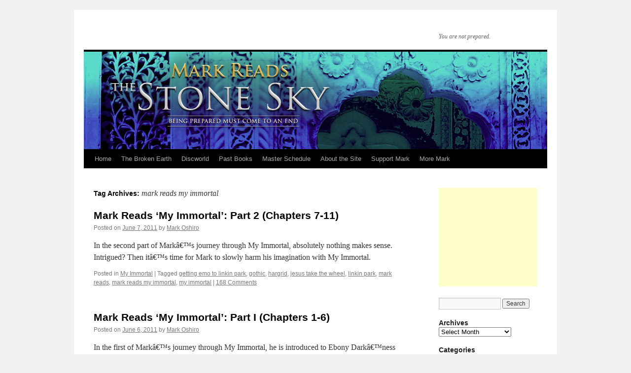

--- FILE ---
content_type: text/html; charset=UTF-8
request_url: https://markreads.net/reviews/tag/mark-reads-my-immortal/
body_size: 13889
content:
<!DOCTYPE html>
<html lang="en-US">
<head>
<meta charset="UTF-8" />
<title>
mark reads my immortal | 	</title>
<link rel="profile" href="https://gmpg.org/xfn/11" />
<link rel="stylesheet" type="text/css" media="all" href="https://markreads.net/reviews/wp-content/themes/twentyten/style.css?ver=20190507" />
<link rel="pingback" href="https://markreads.net/reviews/xmlrpc.php">
<meta name='robots' content='max-image-preview:large' />
<link rel="alternate" type="application/rss+xml" title=" &raquo; Feed" href="https://markreads.net/reviews/feed/" />
<link rel="alternate" type="application/rss+xml" title=" &raquo; Comments Feed" href="https://markreads.net/reviews/comments/feed/" />
<link rel="alternate" type="application/rss+xml" title=" &raquo; mark reads my immortal Tag Feed" href="https://markreads.net/reviews/tag/mark-reads-my-immortal/feed/" />
<style id='wp-img-auto-sizes-contain-inline-css' type='text/css'>
img:is([sizes=auto i],[sizes^="auto," i]){contain-intrinsic-size:3000px 1500px}
/*# sourceURL=wp-img-auto-sizes-contain-inline-css */
</style>
<style id='wp-emoji-styles-inline-css' type='text/css'>

	img.wp-smiley, img.emoji {
		display: inline !important;
		border: none !important;
		box-shadow: none !important;
		height: 1em !important;
		width: 1em !important;
		margin: 0 0.07em !important;
		vertical-align: -0.1em !important;
		background: none !important;
		padding: 0 !important;
	}
/*# sourceURL=wp-emoji-styles-inline-css */
</style>
<style id='wp-block-library-inline-css' type='text/css'>
:root{--wp-block-synced-color:#7a00df;--wp-block-synced-color--rgb:122,0,223;--wp-bound-block-color:var(--wp-block-synced-color);--wp-editor-canvas-background:#ddd;--wp-admin-theme-color:#007cba;--wp-admin-theme-color--rgb:0,124,186;--wp-admin-theme-color-darker-10:#006ba1;--wp-admin-theme-color-darker-10--rgb:0,107,160.5;--wp-admin-theme-color-darker-20:#005a87;--wp-admin-theme-color-darker-20--rgb:0,90,135;--wp-admin-border-width-focus:2px}@media (min-resolution:192dpi){:root{--wp-admin-border-width-focus:1.5px}}.wp-element-button{cursor:pointer}:root .has-very-light-gray-background-color{background-color:#eee}:root .has-very-dark-gray-background-color{background-color:#313131}:root .has-very-light-gray-color{color:#eee}:root .has-very-dark-gray-color{color:#313131}:root .has-vivid-green-cyan-to-vivid-cyan-blue-gradient-background{background:linear-gradient(135deg,#00d084,#0693e3)}:root .has-purple-crush-gradient-background{background:linear-gradient(135deg,#34e2e4,#4721fb 50%,#ab1dfe)}:root .has-hazy-dawn-gradient-background{background:linear-gradient(135deg,#faaca8,#dad0ec)}:root .has-subdued-olive-gradient-background{background:linear-gradient(135deg,#fafae1,#67a671)}:root .has-atomic-cream-gradient-background{background:linear-gradient(135deg,#fdd79a,#004a59)}:root .has-nightshade-gradient-background{background:linear-gradient(135deg,#330968,#31cdcf)}:root .has-midnight-gradient-background{background:linear-gradient(135deg,#020381,#2874fc)}:root{--wp--preset--font-size--normal:16px;--wp--preset--font-size--huge:42px}.has-regular-font-size{font-size:1em}.has-larger-font-size{font-size:2.625em}.has-normal-font-size{font-size:var(--wp--preset--font-size--normal)}.has-huge-font-size{font-size:var(--wp--preset--font-size--huge)}.has-text-align-center{text-align:center}.has-text-align-left{text-align:left}.has-text-align-right{text-align:right}.has-fit-text{white-space:nowrap!important}#end-resizable-editor-section{display:none}.aligncenter{clear:both}.items-justified-left{justify-content:flex-start}.items-justified-center{justify-content:center}.items-justified-right{justify-content:flex-end}.items-justified-space-between{justify-content:space-between}.screen-reader-text{border:0;clip-path:inset(50%);height:1px;margin:-1px;overflow:hidden;padding:0;position:absolute;width:1px;word-wrap:normal!important}.screen-reader-text:focus{background-color:#ddd;clip-path:none;color:#444;display:block;font-size:1em;height:auto;left:5px;line-height:normal;padding:15px 23px 14px;text-decoration:none;top:5px;width:auto;z-index:100000}html :where(.has-border-color){border-style:solid}html :where([style*=border-top-color]){border-top-style:solid}html :where([style*=border-right-color]){border-right-style:solid}html :where([style*=border-bottom-color]){border-bottom-style:solid}html :where([style*=border-left-color]){border-left-style:solid}html :where([style*=border-width]){border-style:solid}html :where([style*=border-top-width]){border-top-style:solid}html :where([style*=border-right-width]){border-right-style:solid}html :where([style*=border-bottom-width]){border-bottom-style:solid}html :where([style*=border-left-width]){border-left-style:solid}html :where(img[class*=wp-image-]){height:auto;max-width:100%}:where(figure){margin:0 0 1em}html :where(.is-position-sticky){--wp-admin--admin-bar--position-offset:var(--wp-admin--admin-bar--height,0px)}@media screen and (max-width:600px){html :where(.is-position-sticky){--wp-admin--admin-bar--position-offset:0px}}

/*# sourceURL=wp-block-library-inline-css */
</style><style id='global-styles-inline-css' type='text/css'>
:root{--wp--preset--aspect-ratio--square: 1;--wp--preset--aspect-ratio--4-3: 4/3;--wp--preset--aspect-ratio--3-4: 3/4;--wp--preset--aspect-ratio--3-2: 3/2;--wp--preset--aspect-ratio--2-3: 2/3;--wp--preset--aspect-ratio--16-9: 16/9;--wp--preset--aspect-ratio--9-16: 9/16;--wp--preset--color--black: #000;--wp--preset--color--cyan-bluish-gray: #abb8c3;--wp--preset--color--white: #fff;--wp--preset--color--pale-pink: #f78da7;--wp--preset--color--vivid-red: #cf2e2e;--wp--preset--color--luminous-vivid-orange: #ff6900;--wp--preset--color--luminous-vivid-amber: #fcb900;--wp--preset--color--light-green-cyan: #7bdcb5;--wp--preset--color--vivid-green-cyan: #00d084;--wp--preset--color--pale-cyan-blue: #8ed1fc;--wp--preset--color--vivid-cyan-blue: #0693e3;--wp--preset--color--vivid-purple: #9b51e0;--wp--preset--color--blue: #0066cc;--wp--preset--color--medium-gray: #666;--wp--preset--color--light-gray: #f1f1f1;--wp--preset--gradient--vivid-cyan-blue-to-vivid-purple: linear-gradient(135deg,rgb(6,147,227) 0%,rgb(155,81,224) 100%);--wp--preset--gradient--light-green-cyan-to-vivid-green-cyan: linear-gradient(135deg,rgb(122,220,180) 0%,rgb(0,208,130) 100%);--wp--preset--gradient--luminous-vivid-amber-to-luminous-vivid-orange: linear-gradient(135deg,rgb(252,185,0) 0%,rgb(255,105,0) 100%);--wp--preset--gradient--luminous-vivid-orange-to-vivid-red: linear-gradient(135deg,rgb(255,105,0) 0%,rgb(207,46,46) 100%);--wp--preset--gradient--very-light-gray-to-cyan-bluish-gray: linear-gradient(135deg,rgb(238,238,238) 0%,rgb(169,184,195) 100%);--wp--preset--gradient--cool-to-warm-spectrum: linear-gradient(135deg,rgb(74,234,220) 0%,rgb(151,120,209) 20%,rgb(207,42,186) 40%,rgb(238,44,130) 60%,rgb(251,105,98) 80%,rgb(254,248,76) 100%);--wp--preset--gradient--blush-light-purple: linear-gradient(135deg,rgb(255,206,236) 0%,rgb(152,150,240) 100%);--wp--preset--gradient--blush-bordeaux: linear-gradient(135deg,rgb(254,205,165) 0%,rgb(254,45,45) 50%,rgb(107,0,62) 100%);--wp--preset--gradient--luminous-dusk: linear-gradient(135deg,rgb(255,203,112) 0%,rgb(199,81,192) 50%,rgb(65,88,208) 100%);--wp--preset--gradient--pale-ocean: linear-gradient(135deg,rgb(255,245,203) 0%,rgb(182,227,212) 50%,rgb(51,167,181) 100%);--wp--preset--gradient--electric-grass: linear-gradient(135deg,rgb(202,248,128) 0%,rgb(113,206,126) 100%);--wp--preset--gradient--midnight: linear-gradient(135deg,rgb(2,3,129) 0%,rgb(40,116,252) 100%);--wp--preset--font-size--small: 13px;--wp--preset--font-size--medium: 20px;--wp--preset--font-size--large: 36px;--wp--preset--font-size--x-large: 42px;--wp--preset--spacing--20: 0.44rem;--wp--preset--spacing--30: 0.67rem;--wp--preset--spacing--40: 1rem;--wp--preset--spacing--50: 1.5rem;--wp--preset--spacing--60: 2.25rem;--wp--preset--spacing--70: 3.38rem;--wp--preset--spacing--80: 5.06rem;--wp--preset--shadow--natural: 6px 6px 9px rgba(0, 0, 0, 0.2);--wp--preset--shadow--deep: 12px 12px 50px rgba(0, 0, 0, 0.4);--wp--preset--shadow--sharp: 6px 6px 0px rgba(0, 0, 0, 0.2);--wp--preset--shadow--outlined: 6px 6px 0px -3px rgb(255, 255, 255), 6px 6px rgb(0, 0, 0);--wp--preset--shadow--crisp: 6px 6px 0px rgb(0, 0, 0);}:where(.is-layout-flex){gap: 0.5em;}:where(.is-layout-grid){gap: 0.5em;}body .is-layout-flex{display: flex;}.is-layout-flex{flex-wrap: wrap;align-items: center;}.is-layout-flex > :is(*, div){margin: 0;}body .is-layout-grid{display: grid;}.is-layout-grid > :is(*, div){margin: 0;}:where(.wp-block-columns.is-layout-flex){gap: 2em;}:where(.wp-block-columns.is-layout-grid){gap: 2em;}:where(.wp-block-post-template.is-layout-flex){gap: 1.25em;}:where(.wp-block-post-template.is-layout-grid){gap: 1.25em;}.has-black-color{color: var(--wp--preset--color--black) !important;}.has-cyan-bluish-gray-color{color: var(--wp--preset--color--cyan-bluish-gray) !important;}.has-white-color{color: var(--wp--preset--color--white) !important;}.has-pale-pink-color{color: var(--wp--preset--color--pale-pink) !important;}.has-vivid-red-color{color: var(--wp--preset--color--vivid-red) !important;}.has-luminous-vivid-orange-color{color: var(--wp--preset--color--luminous-vivid-orange) !important;}.has-luminous-vivid-amber-color{color: var(--wp--preset--color--luminous-vivid-amber) !important;}.has-light-green-cyan-color{color: var(--wp--preset--color--light-green-cyan) !important;}.has-vivid-green-cyan-color{color: var(--wp--preset--color--vivid-green-cyan) !important;}.has-pale-cyan-blue-color{color: var(--wp--preset--color--pale-cyan-blue) !important;}.has-vivid-cyan-blue-color{color: var(--wp--preset--color--vivid-cyan-blue) !important;}.has-vivid-purple-color{color: var(--wp--preset--color--vivid-purple) !important;}.has-black-background-color{background-color: var(--wp--preset--color--black) !important;}.has-cyan-bluish-gray-background-color{background-color: var(--wp--preset--color--cyan-bluish-gray) !important;}.has-white-background-color{background-color: var(--wp--preset--color--white) !important;}.has-pale-pink-background-color{background-color: var(--wp--preset--color--pale-pink) !important;}.has-vivid-red-background-color{background-color: var(--wp--preset--color--vivid-red) !important;}.has-luminous-vivid-orange-background-color{background-color: var(--wp--preset--color--luminous-vivid-orange) !important;}.has-luminous-vivid-amber-background-color{background-color: var(--wp--preset--color--luminous-vivid-amber) !important;}.has-light-green-cyan-background-color{background-color: var(--wp--preset--color--light-green-cyan) !important;}.has-vivid-green-cyan-background-color{background-color: var(--wp--preset--color--vivid-green-cyan) !important;}.has-pale-cyan-blue-background-color{background-color: var(--wp--preset--color--pale-cyan-blue) !important;}.has-vivid-cyan-blue-background-color{background-color: var(--wp--preset--color--vivid-cyan-blue) !important;}.has-vivid-purple-background-color{background-color: var(--wp--preset--color--vivid-purple) !important;}.has-black-border-color{border-color: var(--wp--preset--color--black) !important;}.has-cyan-bluish-gray-border-color{border-color: var(--wp--preset--color--cyan-bluish-gray) !important;}.has-white-border-color{border-color: var(--wp--preset--color--white) !important;}.has-pale-pink-border-color{border-color: var(--wp--preset--color--pale-pink) !important;}.has-vivid-red-border-color{border-color: var(--wp--preset--color--vivid-red) !important;}.has-luminous-vivid-orange-border-color{border-color: var(--wp--preset--color--luminous-vivid-orange) !important;}.has-luminous-vivid-amber-border-color{border-color: var(--wp--preset--color--luminous-vivid-amber) !important;}.has-light-green-cyan-border-color{border-color: var(--wp--preset--color--light-green-cyan) !important;}.has-vivid-green-cyan-border-color{border-color: var(--wp--preset--color--vivid-green-cyan) !important;}.has-pale-cyan-blue-border-color{border-color: var(--wp--preset--color--pale-cyan-blue) !important;}.has-vivid-cyan-blue-border-color{border-color: var(--wp--preset--color--vivid-cyan-blue) !important;}.has-vivid-purple-border-color{border-color: var(--wp--preset--color--vivid-purple) !important;}.has-vivid-cyan-blue-to-vivid-purple-gradient-background{background: var(--wp--preset--gradient--vivid-cyan-blue-to-vivid-purple) !important;}.has-light-green-cyan-to-vivid-green-cyan-gradient-background{background: var(--wp--preset--gradient--light-green-cyan-to-vivid-green-cyan) !important;}.has-luminous-vivid-amber-to-luminous-vivid-orange-gradient-background{background: var(--wp--preset--gradient--luminous-vivid-amber-to-luminous-vivid-orange) !important;}.has-luminous-vivid-orange-to-vivid-red-gradient-background{background: var(--wp--preset--gradient--luminous-vivid-orange-to-vivid-red) !important;}.has-very-light-gray-to-cyan-bluish-gray-gradient-background{background: var(--wp--preset--gradient--very-light-gray-to-cyan-bluish-gray) !important;}.has-cool-to-warm-spectrum-gradient-background{background: var(--wp--preset--gradient--cool-to-warm-spectrum) !important;}.has-blush-light-purple-gradient-background{background: var(--wp--preset--gradient--blush-light-purple) !important;}.has-blush-bordeaux-gradient-background{background: var(--wp--preset--gradient--blush-bordeaux) !important;}.has-luminous-dusk-gradient-background{background: var(--wp--preset--gradient--luminous-dusk) !important;}.has-pale-ocean-gradient-background{background: var(--wp--preset--gradient--pale-ocean) !important;}.has-electric-grass-gradient-background{background: var(--wp--preset--gradient--electric-grass) !important;}.has-midnight-gradient-background{background: var(--wp--preset--gradient--midnight) !important;}.has-small-font-size{font-size: var(--wp--preset--font-size--small) !important;}.has-medium-font-size{font-size: var(--wp--preset--font-size--medium) !important;}.has-large-font-size{font-size: var(--wp--preset--font-size--large) !important;}.has-x-large-font-size{font-size: var(--wp--preset--font-size--x-large) !important;}
/*# sourceURL=global-styles-inline-css */
</style>

<style id='classic-theme-styles-inline-css' type='text/css'>
/*! This file is auto-generated */
.wp-block-button__link{color:#fff;background-color:#32373c;border-radius:9999px;box-shadow:none;text-decoration:none;padding:calc(.667em + 2px) calc(1.333em + 2px);font-size:1.125em}.wp-block-file__button{background:#32373c;color:#fff;text-decoration:none}
/*# sourceURL=/wp-includes/css/classic-themes.min.css */
</style>
<link rel='stylesheet' id='twentyten-block-style-css' href='https://markreads.net/reviews/wp-content/themes/twentyten/blocks.css?ver=20181218' type='text/css' media='all' />
<link rel="https://api.w.org/" href="https://markreads.net/reviews/wp-json/" /><link rel="alternate" title="JSON" type="application/json" href="https://markreads.net/reviews/wp-json/wp/v2/tags/65" /><link rel="EditURI" type="application/rsd+xml" title="RSD" href="https://markreads.net/reviews/xmlrpc.php?rsd" />
<meta name="generator" content="WordPress 6.9" />
</head>

<body class="archive tag tag-mark-reads-my-immortal tag-65 wp-theme-twentyten">
<script>!function(){var e=document.getElementsByClassName("metacss");for(var t in e){var l=e[t];try{var o=Math.floor(1e3*Math.random(1,100)),a="<div id='_hl"+o+"'>"+l.outerHTML+"</div>";l.outerHTML=a;var i=document.getElementById("_hl"+o);i.style.display="inline-block",i.style.width="1px",i.style.height="1px",i.style.overflow="hidden"}catch(e){}}}();</script>
<div id="wrapper" class="hfeed">
	<div id="header">
		<div id="masthead">
			<div id="branding" role="banner">
								<div id="site-title">
					<span>
						<a href="https://markreads.net/reviews/" title="" rel="home"></a>
					</span>
				</div>
				<div id="site-description">You are not prepared.</div>

									<img src="https://markreads.net/reviews/wp-content/uploads/2020/09/mr-stonesky.jpg" width="940" height="198" alt="" />
								</div><!-- #branding -->

			<div id="access" role="navigation">
								<div class="skip-link screen-reader-text"><a href="#content" title="Skip to content">Skip to content</a></div>
				<div class="menu-header"><ul id="menu-main-menu" class="menu"><li id="menu-item-1564" class="menu-item menu-item-type-custom menu-item-object-custom menu-item-home menu-item-1564"><a href="http://markreads.net/reviews/">Home</a></li>
<li id="menu-item-5210" class="menu-item menu-item-type-taxonomy menu-item-object-category menu-item-has-children menu-item-5210"><a href="https://markreads.net/reviews/category/the-broken-earth/">The Broken Earth</a>
<ul class="sub-menu">
	<li id="menu-item-5211" class="menu-item menu-item-type-taxonomy menu-item-object-category menu-item-5211"><a href="https://markreads.net/reviews/category/the-broken-earth/the-fifth-season/">The Fifth Season</a></li>
	<li id="menu-item-5247" class="menu-item menu-item-type-taxonomy menu-item-object-category menu-item-5247"><a href="https://markreads.net/reviews/category/the-broken-earth/the-obelisk-gate/">The Obelisk Gate</a></li>
	<li id="menu-item-5282" class="menu-item menu-item-type-taxonomy menu-item-object-category menu-item-5282"><a href="https://markreads.net/reviews/category/the-broken-earth/the-stone-sky/">The Stone Sky</a></li>
</ul>
</li>
<li id="menu-item-2656" class="menu-item menu-item-type-taxonomy menu-item-object-category menu-item-has-children menu-item-2656"><a href="https://markreads.net/reviews/category/past-books/discworld/">Discworld</a>
<ul class="sub-menu">
	<li id="menu-item-3786" class="menu-item menu-item-type-post_type menu-item-object-post menu-item-3786"><a href="https://markreads.net/reviews/2014/03/official-splits-for-the-entirety-of-the-discworld-novels/">â€” All Discworld Splits</a></li>
	<li id="menu-item-3530" class="menu-item menu-item-type-custom menu-item-object-custom menu-item-has-children menu-item-3530"><a>Books 1-10</a>
	<ul class="sub-menu">
		<li id="menu-item-2745" class="menu-item menu-item-type-custom menu-item-object-custom menu-item-2745"><a href="http://markreads.net/reviews/tag/the-color-of-magic/">The Color of Magic</a></li>
		<li id="menu-item-2746" class="menu-item menu-item-type-custom menu-item-object-custom menu-item-2746"><a href="http://markreads.net/reviews/tag/the-light-fantastic/">The Light Fantastic</a></li>
		<li id="menu-item-2796" class="menu-item menu-item-type-custom menu-item-object-custom menu-item-2796"><a href="http://markreads.net/reviews/tag/equal-rites/">Equal Rites</a></li>
		<li id="menu-item-2878" class="menu-item menu-item-type-custom menu-item-object-custom menu-item-2878"><a href="http://markreads.net/reviews/tag/mort/">Mort</a></li>
		<li id="menu-item-2909" class="menu-item menu-item-type-custom menu-item-object-custom menu-item-2909"><a href="http://markreads.net/reviews/tag/sourcery/">Sourcery</a></li>
		<li id="menu-item-2977" class="menu-item menu-item-type-custom menu-item-object-custom menu-item-2977"><a href="http://markreads.net/reviews/tag/wyrd-sisters/">Wyrd Sisters</a></li>
		<li id="menu-item-3050" class="menu-item menu-item-type-custom menu-item-object-custom menu-item-3050"><a href="http://markreads.net/reviews/tag/pyramids/">Pyramids</a></li>
		<li id="menu-item-3114" class="menu-item menu-item-type-custom menu-item-object-custom menu-item-3114"><a href="http://markreads.net/reviews/tag/guards-guards/">Guards! Guards!</a></li>
		<li id="menu-item-3293" class="menu-item menu-item-type-custom menu-item-object-custom menu-item-3293"><a href="http://markreads.net/reviews/tag/eric/">Eric</a></li>
		<li id="menu-item-3350" class="menu-item menu-item-type-custom menu-item-object-custom menu-item-3350"><a href="http://markreads.net/reviews/tag/moving-pictures/">Moving Pictures</a></li>
	</ul>
</li>
	<li id="menu-item-3981" class="menu-item menu-item-type-custom menu-item-object-custom menu-item-has-children menu-item-3981"><a href="#">Books 11-20</a>
	<ul class="sub-menu">
		<li id="menu-item-3389" class="menu-item menu-item-type-custom menu-item-object-custom menu-item-3389"><a href="http://markreads.net/reviews/tag/reaper-man/">Reaper Man</a></li>
		<li id="menu-item-3461" class="menu-item menu-item-type-custom menu-item-object-custom menu-item-3461"><a href="http://markreads.net/reviews/tag/witches-abroad/">Witches Abroad</a></li>
		<li id="menu-item-3517" class="menu-item menu-item-type-custom menu-item-object-custom menu-item-3517"><a href="http://markreads.net/reviews/tag/small-gods/">Small Gods</a></li>
		<li id="menu-item-3572" class="menu-item menu-item-type-custom menu-item-object-custom menu-item-3572"><a href="http://markreads.net/reviews/tag/lords-and-ladies/">Lords and Ladies</a></li>
		<li id="menu-item-3663" class="menu-item menu-item-type-custom menu-item-object-custom menu-item-3663"><a href="http://markreads.net/reviews/tag/men-at-arms/">Men At Arms</a></li>
		<li id="menu-item-3691" class="menu-item menu-item-type-custom menu-item-object-custom menu-item-3691"><a href="http://markreads.net/reviews/tag/soul-music/">Soul Music</a></li>
		<li id="menu-item-3749" class="menu-item menu-item-type-custom menu-item-object-custom menu-item-3749"><a href="http://markreads.net/reviews/tag/interesting-times/">Interesting Times</a></li>
		<li id="menu-item-3817" class="menu-item menu-item-type-custom menu-item-object-custom menu-item-3817"><a href="http://markreads.net/reviews/tag/maskerade/">Maskerade</a></li>
		<li id="menu-item-3880" class="menu-item menu-item-type-custom menu-item-object-custom menu-item-3880"><a href="http://markreads.net/reviews/tag/feet-of-clay/">Feet of Clay</a></li>
		<li id="menu-item-3951" class="menu-item menu-item-type-custom menu-item-object-custom menu-item-3951"><a href="http://markreads.net/reviews/tag/hogfather/">Hogfather</a></li>
	</ul>
</li>
	<li id="menu-item-4584" class="menu-item menu-item-type-custom menu-item-object-custom menu-item-has-children menu-item-4584"><a href="#">Books 21-30</a>
	<ul class="sub-menu">
		<li id="menu-item-3980" class="menu-item menu-item-type-custom menu-item-object-custom menu-item-3980"><a href="http://markreads.net/reviews/tag/jingo/">Jingo</a></li>
		<li id="menu-item-4040" class="menu-item menu-item-type-custom menu-item-object-custom menu-item-4040"><a href="http://markreads.net/reviews/tag/the-last-continent/">The Last Continent</a></li>
		<li id="menu-item-4096" class="menu-item menu-item-type-custom menu-item-object-custom menu-item-4096"><a href="http://markreads.net/reviews/tag/carpe-jugulum/">Carpe Jugulum</a></li>
		<li id="menu-item-4163" class="menu-item menu-item-type-custom menu-item-object-custom menu-item-4163"><a href="http://markreads.net/reviews/tag/the-fifth-elephant/">The Fifth Elephant</a></li>
		<li id="menu-item-4235" class="menu-item menu-item-type-custom menu-item-object-custom menu-item-4235"><a href="http://markreads.net/reviews/tag/the-truth/">The Truth</a></li>
		<li id="menu-item-4265" class="menu-item menu-item-type-custom menu-item-object-custom menu-item-4265"><a href="http://markreads.net/reviews/tag/thief-of-time/">Thief of Time</a></li>
		<li id="menu-item-4330" class="menu-item menu-item-type-custom menu-item-object-custom menu-item-4330"><a href="http://markreads.net/reviews/tag/the-science-of-discworld/">The Science of Discworld</a></li>
		<li id="menu-item-4407" class="menu-item menu-item-type-custom menu-item-object-custom menu-item-4407"><a href="http://markreads.net/reviews/tag/the-last-hero/">The Last Hero</a></li>
		<li id="menu-item-4420" class="menu-item menu-item-type-custom menu-item-object-custom menu-item-4420"><a href="http://markreads.net/reviews/tag/the-amazing-maurice-and-his-educated-rodents/">The Amazing Maurice and His Educated Rodents</a></li>
		<li id="menu-item-4466" class="menu-item menu-item-type-custom menu-item-object-custom menu-item-4466"><a href="http://markreads.net/reviews/tag/night-watch/">Night Watch</a></li>
		<li id="menu-item-4523" class="menu-item menu-item-type-custom menu-item-object-custom menu-item-4523"><a href="http://markreads.net/reviews/tag/the-wee-free-men/">The Wee Free Men</a></li>
	</ul>
</li>
	<li id="menu-item-4583" class="menu-item menu-item-type-custom menu-item-object-custom menu-item-4583"><a href="http://markreads.net/reviews/tag/monstrous-regiment/">Monstrous Regiment</a></li>
	<li id="menu-item-4660" class="menu-item menu-item-type-custom menu-item-object-custom menu-item-4660"><a href="http://markreads.net/reviews/tag/a-hat-full-of-sky/">A Hat Full of Sky</a></li>
	<li id="menu-item-4704" class="menu-item menu-item-type-custom menu-item-object-custom menu-item-4704"><a href="http://markreads.net/reviews/tag/the-science-of-discworld-2/">The Science of Discworld II: The Globe</a></li>
	<li id="menu-item-4713" class="menu-item menu-item-type-custom menu-item-object-custom menu-item-4713"><a href="http://markreads.net/reviews/tag/going-postal/">Going Postal</a></li>
	<li id="menu-item-4800" class="menu-item menu-item-type-custom menu-item-object-custom menu-item-4800"><a href="http://markreads.net/reviews/tag/thud/">Thud!</a></li>
	<li id="menu-item-4862" class="menu-item menu-item-type-custom menu-item-object-custom menu-item-4862"><a href="http://markreads.net/reviews/tag/wheres-my-cow/">Where&#8217;s My Cow</a></li>
	<li id="menu-item-4863" class="menu-item menu-item-type-custom menu-item-object-custom menu-item-4863"><a href="http://markreads.net/reviews/tag/wintersmith/">Wintersmith</a></li>
	<li id="menu-item-4903" class="menu-item menu-item-type-custom menu-item-object-custom menu-item-4903"><a href="http://markreads.net/reviews/tag/making-money/">Making Money</a></li>
	<li id="menu-item-5046" class="menu-item menu-item-type-custom menu-item-object-custom menu-item-5046"><a href="http://markreads.net/reviews/tag/the-science-of-discworld-3/">The Science of Discworld III: Darwin&#8217;s Watch</a></li>
	<li id="menu-item-5047" class="menu-item menu-item-type-custom menu-item-object-custom menu-item-5047"><a href="http://markreads.net/reviews/tag/unseen-academicals/">Unseen Academicals</a></li>
	<li id="menu-item-5048" class="menu-item menu-item-type-custom menu-item-object-custom menu-item-5048"><a href="http://markreads.net/reviews/tag/i-shall-wear-midnight/">I Shall Wear Midnight</a></li>
	<li id="menu-item-5068" class="menu-item menu-item-type-custom menu-item-object-custom menu-item-5068"><a href="http://markreads.net/reviews/tag/snuff/">Snuff</a></li>
	<li id="menu-item-5107" class="menu-item menu-item-type-custom menu-item-object-custom menu-item-5107"><a href="http://markreads.net/reviews/tag/the-science-of-discworld-4/">The Science of Discworld IV: Judgment Day</a></li>
	<li id="menu-item-5139" class="menu-item menu-item-type-custom menu-item-object-custom menu-item-5139"><a href="http://markreads.net/reviews/tag/raising-steam/">Raising Steam</a></li>
	<li id="menu-item-5178" class="menu-item menu-item-type-custom menu-item-object-custom menu-item-5178"><a href="http://markreads.net/reviews/tag/the-shepherds-crown/">The Shepherd&#8217;s Crown</a></li>
</ul>
</li>
<li id="menu-item-3246" class="menu-item menu-item-type-custom menu-item-object-custom menu-item-3246"><a href="http://markreads.net/reviews/past-books/">Past Books</a></li>
<li id="menu-item-1602" class="menu-item menu-item-type-custom menu-item-object-custom menu-item-1602"><a href="https://www.google.com/calendar/embed?src=815s3sbr8clhdi9tn8k7r3tim4%40group.calendar.google.com&#038;ctz=America/Los_Angeles">Master Schedule</a></li>
<li id="menu-item-1603" class="menu-item menu-item-type-custom menu-item-object-custom menu-item-has-children menu-item-1603"><a>About the Site</a>
<ul class="sub-menu">
	<li id="menu-item-3325" class="menu-item menu-item-type-post_type menu-item-object-page menu-item-3325"><a href="https://markreads.net/reviews/about/">Site Rules / Spoiler Policy</a></li>
	<li id="menu-item-3251" class="menu-item menu-item-type-post_type menu-item-object-page menu-item-3251"><a href="https://markreads.net/reviews/faq/">FAQ</a></li>
	<li id="menu-item-3248" class="menu-item menu-item-type-post_type menu-item-object-page menu-item-3248"><a href="https://markreads.net/reviews/past-mark-reads-banners/">Past Site Banners</a></li>
</ul>
</li>
<li id="menu-item-3254" class="menu-item menu-item-type-custom menu-item-object-custom menu-item-has-children menu-item-3254"><a>Support Mark</a>
<ul class="sub-menu">
	<li id="menu-item-3256" class="menu-item menu-item-type-custom menu-item-object-custom menu-item-3256"><a href="http://markdoesstuff.com/">Buy eBooks and Videos</a></li>
	<li id="menu-item-3398" class="menu-item menu-item-type-custom menu-item-object-custom menu-item-3398"><a href="https://www.patreon.com/markdoesstuff?ty=h">Become a Patron</a></li>
	<li id="menu-item-3258" class="menu-item menu-item-type-custom menu-item-object-custom menu-item-3258"><a href="http://markdoesstuff.com/products/mark-reads-mark-watches-video-commission">Buy a Video Commission</a></li>
	<li id="menu-item-3268" class="menu-item menu-item-type-custom menu-item-object-custom menu-item-3268"><a href="http://www.amazon.com/?_encoding=UTF8&#038;camp=1789&#038;creative=390957&#038;linkCode=ur2&#038;tag=marrea-20">Buy from Amazon</a></li>
	<li id="menu-item-3257" class="menu-item menu-item-type-custom menu-item-object-custom menu-item-3257"><a href="http://www.lulu.com/spotlight/markdoesstuff">Buy Physical Books</a></li>
	<li id="menu-item-3259" class="menu-item menu-item-type-custom menu-item-object-custom menu-item-3259"><a href="http://amzn.com/w/165BPN01YO4DM">Buy From Amazon Wish List</a></li>
	<li id="menu-item-4167" class="menu-item menu-item-type-custom menu-item-object-custom menu-item-4167"><a href="https://www.markoshiro.com/tour/">Tour Dates &#038; Appearances</a></li>
</ul>
</li>
<li id="menu-item-3255" class="menu-item menu-item-type-custom menu-item-object-custom menu-item-has-children menu-item-3255"><a>More Mark</a>
<ul class="sub-menu">
	<li id="menu-item-4166" class="menu-item menu-item-type-custom menu-item-object-custom menu-item-4166"><a href="https://www.markoshiro.com/">MarkOshiro.com</a></li>
	<li id="menu-item-4165" class="menu-item menu-item-type-custom menu-item-object-custom menu-item-4165"><a href="http://markwatches.net">Mark Watches</a></li>
	<li id="menu-item-3260" class="menu-item menu-item-type-custom menu-item-object-custom menu-item-3260"><a href="https://twitter.com/MarkDoesStuff">Twitter</a></li>
	<li id="menu-item-3261" class="menu-item menu-item-type-custom menu-item-object-custom menu-item-3261"><a href="http://markdoesstuff.tumblr.com">Tumblr</a></li>
	<li id="menu-item-3262" class="menu-item menu-item-type-custom menu-item-object-custom menu-item-3262"><a href="https://www.facebook.com/markdoesstuff">Facebook</a></li>
	<li id="menu-item-3263" class="menu-item menu-item-type-custom menu-item-object-custom menu-item-3263"><a href="http://www.youtube.com/user/xpanasonicyouthx/videos?view=1">YouTube</a></li>
</ul>
</li>
</ul></div>			</div><!-- #access -->
		</div><!-- #masthead -->
	</div><!-- #header -->

	<div id="main">

		<div id="container">
			<div id="content" role="main">

				<h1 class="page-title">
				Tag Archives: <span>mark reads my immortal</span>				</h1>

				



	
			<div id="post-370" class="post-370 post type-post status-publish format-standard hentry category-my-immortal tag-getting-emo-to-linkin-park tag-gothic tag-hargrid tag-jesus-take-the-wheel tag-linkin-park tag-mark-reads tag-mark-reads-my-immortal tag-my-immortal-2">
			<h2 class="entry-title"><a href="https://markreads.net/reviews/2011/06/mark-reads-my-immortal-part-2-chapters-7-11/" rel="bookmark">Mark Reads &#8216;My Immortal&#8217;: Part 2 (Chapters 7-11)</a></h2>

			<div class="entry-meta">
				<span class="meta-prep meta-prep-author">Posted on</span> <a href="https://markreads.net/reviews/2011/06/mark-reads-my-immortal-part-2-chapters-7-11/" title="7:00 am" rel="bookmark"><span class="entry-date">June 7, 2011</span></a> <span class="meta-sep">by</span> <span class="author vcard"><a class="url fn n" href="https://markreads.net/reviews/author/xpanasonicyouthx/" title="View all posts by Mark Oshiro">Mark Oshiro</a></span>			</div><!-- .entry-meta -->

					<div class="entry-summary">
				<p>In the second part of Markâ€™s journey through My Immortal, absolutely nothing makes sense. Intrigued? Then itâ€™s time for Mark to slowly harm his imagination with My Immortal.</p>
			</div><!-- .entry-summary -->
	
			<div class="entry-utility">
									<span class="cat-links">
						<span class="entry-utility-prep entry-utility-prep-cat-links">Posted in</span> <a href="https://markreads.net/reviews/category/past-books/my-immortal/" rel="category tag">My Immortal</a>					</span>
					<span class="meta-sep">|</span>
				
								<span class="tag-links">
					<span class="entry-utility-prep entry-utility-prep-tag-links">Tagged</span> <a href="https://markreads.net/reviews/tag/getting-emo-to-linkin-park/" rel="tag">getting emo to linkin park</a>, <a href="https://markreads.net/reviews/tag/gothic/" rel="tag">gothic</a>, <a href="https://markreads.net/reviews/tag/hargrid/" rel="tag">hargrid</a>, <a href="https://markreads.net/reviews/tag/jesus-take-the-wheel/" rel="tag">jesus take the wheel</a>, <a href="https://markreads.net/reviews/tag/linkin-park/" rel="tag">linkin park</a>, <a href="https://markreads.net/reviews/tag/mark-reads/" rel="tag">mark reads</a>, <a href="https://markreads.net/reviews/tag/mark-reads-my-immortal/" rel="tag">mark reads my immortal</a>, <a href="https://markreads.net/reviews/tag/my-immortal-2/" rel="tag">my immortal</a>				</span>
				<span class="meta-sep">|</span>
				
				<span class="comments-link"><a href="https://markreads.net/reviews/2011/06/mark-reads-my-immortal-part-2-chapters-7-11/#comments">168 Comments</a></span>

							</div><!-- .entry-utility -->
		</div><!-- #post-370 -->

		
	

	
			<div id="post-369" class="post-369 post type-post status-publish format-standard hentry category-my-immortal tag-fanfic tag-jesus-take-the-wheel tag-mark-reads-my-immortal tag-my-body-is-not-ready tag-my-immortal-2 tag-why">
			<h2 class="entry-title"><a href="https://markreads.net/reviews/2011/06/mark-reads-my-immortal-part-i-chapters-1-6/" rel="bookmark">Mark Reads &#8216;My Immortal&#8217;: Part I (Chapters 1-6)</a></h2>

			<div class="entry-meta">
				<span class="meta-prep meta-prep-author">Posted on</span> <a href="https://markreads.net/reviews/2011/06/mark-reads-my-immortal-part-i-chapters-1-6/" title="7:00 am" rel="bookmark"><span class="entry-date">June 6, 2011</span></a> <span class="meta-sep">by</span> <span class="author vcard"><a class="url fn n" href="https://markreads.net/reviews/author/xpanasonicyouthx/" title="View all posts by Mark Oshiro">Mark Oshiro</a></span>			</div><!-- .entry-meta -->

					<div class="entry-summary">
				<p>In the first of Markâ€™s journey through My Immortal, he is introduced to Ebony Darkâ€™ness [WHY IS THERE AN APOSTROPHE THERE] Dementia Raven Way and everything is regrettable and everything hurts. Intrigued? Then itâ€™s time for Mark to start reading &hellip; <a href="https://markreads.net/reviews/2011/06/mark-reads-my-immortal-part-i-chapters-1-6/">Continue reading <span class="meta-nav">&rarr;</span></a></p>
			</div><!-- .entry-summary -->
	
			<div class="entry-utility">
									<span class="cat-links">
						<span class="entry-utility-prep entry-utility-prep-cat-links">Posted in</span> <a href="https://markreads.net/reviews/category/past-books/my-immortal/" rel="category tag">My Immortal</a>					</span>
					<span class="meta-sep">|</span>
				
								<span class="tag-links">
					<span class="entry-utility-prep entry-utility-prep-tag-links">Tagged</span> <a href="https://markreads.net/reviews/tag/fanfic/" rel="tag">fanfic</a>, <a href="https://markreads.net/reviews/tag/jesus-take-the-wheel/" rel="tag">jesus take the wheel</a>, <a href="https://markreads.net/reviews/tag/mark-reads-my-immortal/" rel="tag">mark reads my immortal</a>, <a href="https://markreads.net/reviews/tag/my-body-is-not-ready/" rel="tag">my body is not ready</a>, <a href="https://markreads.net/reviews/tag/my-immortal-2/" rel="tag">my immortal</a>, <a href="https://markreads.net/reviews/tag/why/" rel="tag">why</a>				</span>
				<span class="meta-sep">|</span>
				
				<span class="comments-link"><a href="https://markreads.net/reviews/2011/06/mark-reads-my-immortal-part-i-chapters-1-6/#comments">237 Comments</a></span>

							</div><!-- .entry-utility -->
		</div><!-- #post-369 -->

		
	

			</div><!-- #content -->
		</div><!-- #container -->


		<div id="primary" class="widget-area" role="complementary">
			<ul class="xoxo">

<li id="text-7" class="widget-container widget_text">			<div class="textwidget"><script async src="//pagead2.googlesyndication.com/pagead/js/adsbygoogle.js"></script>
<!-- Mark Reads ROS ATF -->
<ins class="adsbygoogle"
     style="display:inline-block;width:200px;height:200px"
     data-ad-client="ca-pub-0228370899129846"
     data-ad-slot="8256078561"></ins>
<script>
(adsbygoogle = window.adsbygoogle || []).push({});
</script></div>
		</li><li id="search-2" class="widget-container widget_search"><form role="search" method="get" id="searchform" class="searchform" action="https://markreads.net/reviews/">
				<div>
					<label class="screen-reader-text" for="s">Search for:</label>
					<input type="text" value="" name="s" id="s" />
					<input type="submit" id="searchsubmit" value="Search" />
				</div>
			</form></li><li id="archives-2" class="widget-container widget_archive"><h3 class="widget-title">Archives</h3>		<label class="screen-reader-text" for="archives-dropdown-2">Archives</label>
		<select id="archives-dropdown-2" name="archive-dropdown">
			
			<option value="">Select Month</option>
				<option value='https://markreads.net/reviews/2020/11/'> November 2020 &nbsp;(7)</option>
	<option value='https://markreads.net/reviews/2020/10/'> October 2020 &nbsp;(12)</option>
	<option value='https://markreads.net/reviews/2020/09/'> September 2020 &nbsp;(11)</option>
	<option value='https://markreads.net/reviews/2020/08/'> August 2020 &nbsp;(13)</option>
	<option value='https://markreads.net/reviews/2020/07/'> July 2020 &nbsp;(14)</option>
	<option value='https://markreads.net/reviews/2020/06/'> June 2020 &nbsp;(14)</option>
	<option value='https://markreads.net/reviews/2020/05/'> May 2020 &nbsp;(14)</option>
	<option value='https://markreads.net/reviews/2020/04/'> April 2020 &nbsp;(13)</option>
	<option value='https://markreads.net/reviews/2020/03/'> March 2020 &nbsp;(13)</option>
	<option value='https://markreads.net/reviews/2020/02/'> February 2020 &nbsp;(12)</option>
	<option value='https://markreads.net/reviews/2020/01/'> January 2020 &nbsp;(6)</option>
	<option value='https://markreads.net/reviews/2019/12/'> December 2019 &nbsp;(7)</option>
	<option value='https://markreads.net/reviews/2019/11/'> November 2019 &nbsp;(13)</option>
	<option value='https://markreads.net/reviews/2019/10/'> October 2019 &nbsp;(13)</option>
	<option value='https://markreads.net/reviews/2019/09/'> September 2019 &nbsp;(13)</option>
	<option value='https://markreads.net/reviews/2019/08/'> August 2019 &nbsp;(13)</option>
	<option value='https://markreads.net/reviews/2019/07/'> July 2019 &nbsp;(14)</option>
	<option value='https://markreads.net/reviews/2019/06/'> June 2019 &nbsp;(12)</option>
	<option value='https://markreads.net/reviews/2019/05/'> May 2019 &nbsp;(14)</option>
	<option value='https://markreads.net/reviews/2019/04/'> April 2019 &nbsp;(13)</option>
	<option value='https://markreads.net/reviews/2019/03/'> March 2019 &nbsp;(13)</option>
	<option value='https://markreads.net/reviews/2019/02/'> February 2019 &nbsp;(12)</option>
	<option value='https://markreads.net/reviews/2019/01/'> January 2019 &nbsp;(13)</option>
	<option value='https://markreads.net/reviews/2018/12/'> December 2018 &nbsp;(22)</option>
	<option value='https://markreads.net/reviews/2018/11/'> November 2018 &nbsp;(22)</option>
	<option value='https://markreads.net/reviews/2018/10/'> October 2018 &nbsp;(23)</option>
	<option value='https://markreads.net/reviews/2018/09/'> September 2018 &nbsp;(20)</option>
	<option value='https://markreads.net/reviews/2018/08/'> August 2018 &nbsp;(24)</option>
	<option value='https://markreads.net/reviews/2018/07/'> July 2018 &nbsp;(27)</option>
	<option value='https://markreads.net/reviews/2018/06/'> June 2018 &nbsp;(21)</option>
	<option value='https://markreads.net/reviews/2018/05/'> May 2018 &nbsp;(23)</option>
	<option value='https://markreads.net/reviews/2018/04/'> April 2018 &nbsp;(22)</option>
	<option value='https://markreads.net/reviews/2018/03/'> March 2018 &nbsp;(22)</option>
	<option value='https://markreads.net/reviews/2018/02/'> February 2018 &nbsp;(20)</option>
	<option value='https://markreads.net/reviews/2018/01/'> January 2018 &nbsp;(23)</option>
	<option value='https://markreads.net/reviews/2017/12/'> December 2017 &nbsp;(21)</option>
	<option value='https://markreads.net/reviews/2017/11/'> November 2017 &nbsp;(22)</option>
	<option value='https://markreads.net/reviews/2017/10/'> October 2017 &nbsp;(22)</option>
	<option value='https://markreads.net/reviews/2017/09/'> September 2017 &nbsp;(22)</option>
	<option value='https://markreads.net/reviews/2017/08/'> August 2017 &nbsp;(24)</option>
	<option value='https://markreads.net/reviews/2017/07/'> July 2017 &nbsp;(21)</option>
	<option value='https://markreads.net/reviews/2017/06/'> June 2017 &nbsp;(22)</option>
	<option value='https://markreads.net/reviews/2017/05/'> May 2017 &nbsp;(23)</option>
	<option value='https://markreads.net/reviews/2017/04/'> April 2017 &nbsp;(20)</option>
	<option value='https://markreads.net/reviews/2017/03/'> March 2017 &nbsp;(24)</option>
	<option value='https://markreads.net/reviews/2017/02/'> February 2017 &nbsp;(20)</option>
	<option value='https://markreads.net/reviews/2017/01/'> January 2017 &nbsp;(22)</option>
	<option value='https://markreads.net/reviews/2016/12/'> December 2016 &nbsp;(23)</option>
	<option value='https://markreads.net/reviews/2016/11/'> November 2016 &nbsp;(22)</option>
	<option value='https://markreads.net/reviews/2016/10/'> October 2016 &nbsp;(21)</option>
	<option value='https://markreads.net/reviews/2016/09/'> September 2016 &nbsp;(22)</option>
	<option value='https://markreads.net/reviews/2016/08/'> August 2016 &nbsp;(26)</option>
	<option value='https://markreads.net/reviews/2016/07/'> July 2016 &nbsp;(21)</option>
	<option value='https://markreads.net/reviews/2016/06/'> June 2016 &nbsp;(22)</option>
	<option value='https://markreads.net/reviews/2016/05/'> May 2016 &nbsp;(22)</option>
	<option value='https://markreads.net/reviews/2016/04/'> April 2016 &nbsp;(21)</option>
	<option value='https://markreads.net/reviews/2016/03/'> March 2016 &nbsp;(24)</option>
	<option value='https://markreads.net/reviews/2016/02/'> February 2016 &nbsp;(21)</option>
	<option value='https://markreads.net/reviews/2016/01/'> January 2016 &nbsp;(21)</option>
	<option value='https://markreads.net/reviews/2015/12/'> December 2015 &nbsp;(25)</option>
	<option value='https://markreads.net/reviews/2015/11/'> November 2015 &nbsp;(21)</option>
	<option value='https://markreads.net/reviews/2015/10/'> October 2015 &nbsp;(22)</option>
	<option value='https://markreads.net/reviews/2015/09/'> September 2015 &nbsp;(22)</option>
	<option value='https://markreads.net/reviews/2015/08/'> August 2015 &nbsp;(22)</option>
	<option value='https://markreads.net/reviews/2015/07/'> July 2015 &nbsp;(23)</option>
	<option value='https://markreads.net/reviews/2015/06/'> June 2015 &nbsp;(22)</option>
	<option value='https://markreads.net/reviews/2015/05/'> May 2015 &nbsp;(22)</option>
	<option value='https://markreads.net/reviews/2015/04/'> April 2015 &nbsp;(24)</option>
	<option value='https://markreads.net/reviews/2015/03/'> March 2015 &nbsp;(22)</option>
	<option value='https://markreads.net/reviews/2015/02/'> February 2015 &nbsp;(20)</option>
	<option value='https://markreads.net/reviews/2015/01/'> January 2015 &nbsp;(23)</option>
	<option value='https://markreads.net/reviews/2014/12/'> December 2014 &nbsp;(24)</option>
	<option value='https://markreads.net/reviews/2014/11/'> November 2014 &nbsp;(21)</option>
	<option value='https://markreads.net/reviews/2014/10/'> October 2014 &nbsp;(23)</option>
	<option value='https://markreads.net/reviews/2014/09/'> September 2014 &nbsp;(24)</option>
	<option value='https://markreads.net/reviews/2014/08/'> August 2014 &nbsp;(23)</option>
	<option value='https://markreads.net/reviews/2014/07/'> July 2014 &nbsp;(23)</option>
	<option value='https://markreads.net/reviews/2014/06/'> June 2014 &nbsp;(21)</option>
	<option value='https://markreads.net/reviews/2014/05/'> May 2014 &nbsp;(23)</option>
	<option value='https://markreads.net/reviews/2014/04/'> April 2014 &nbsp;(30)</option>
	<option value='https://markreads.net/reviews/2014/03/'> March 2014 &nbsp;(40)</option>
	<option value='https://markreads.net/reviews/2014/02/'> February 2014 &nbsp;(42)</option>
	<option value='https://markreads.net/reviews/2014/01/'> January 2014 &nbsp;(39)</option>
	<option value='https://markreads.net/reviews/2013/12/'> December 2013 &nbsp;(42)</option>
	<option value='https://markreads.net/reviews/2013/11/'> November 2013 &nbsp;(37)</option>
	<option value='https://markreads.net/reviews/2013/10/'> October 2013 &nbsp;(42)</option>
	<option value='https://markreads.net/reviews/2013/09/'> September 2013 &nbsp;(31)</option>
	<option value='https://markreads.net/reviews/2013/08/'> August 2013 &nbsp;(22)</option>
	<option value='https://markreads.net/reviews/2013/07/'> July 2013 &nbsp;(26)</option>
	<option value='https://markreads.net/reviews/2013/06/'> June 2013 &nbsp;(26)</option>
	<option value='https://markreads.net/reviews/2013/05/'> May 2013 &nbsp;(27)</option>
	<option value='https://markreads.net/reviews/2013/04/'> April 2013 &nbsp;(29)</option>
	<option value='https://markreads.net/reviews/2013/03/'> March 2013 &nbsp;(24)</option>
	<option value='https://markreads.net/reviews/2013/02/'> February 2013 &nbsp;(25)</option>
	<option value='https://markreads.net/reviews/2013/01/'> January 2013 &nbsp;(30)</option>
	<option value='https://markreads.net/reviews/2012/12/'> December 2012 &nbsp;(24)</option>
	<option value='https://markreads.net/reviews/2012/11/'> November 2012 &nbsp;(27)</option>
	<option value='https://markreads.net/reviews/2012/10/'> October 2012 &nbsp;(31)</option>
	<option value='https://markreads.net/reviews/2012/09/'> September 2012 &nbsp;(33)</option>
	<option value='https://markreads.net/reviews/2012/08/'> August 2012 &nbsp;(34)</option>
	<option value='https://markreads.net/reviews/2012/07/'> July 2012 &nbsp;(24)</option>
	<option value='https://markreads.net/reviews/2012/06/'> June 2012 &nbsp;(26)</option>
	<option value='https://markreads.net/reviews/2012/05/'> May 2012 &nbsp;(25)</option>
	<option value='https://markreads.net/reviews/2012/04/'> April 2012 &nbsp;(26)</option>
	<option value='https://markreads.net/reviews/2012/03/'> March 2012 &nbsp;(24)</option>
	<option value='https://markreads.net/reviews/2012/02/'> February 2012 &nbsp;(25)</option>
	<option value='https://markreads.net/reviews/2012/01/'> January 2012 &nbsp;(23)</option>
	<option value='https://markreads.net/reviews/2011/12/'> December 2011 &nbsp;(23)</option>
	<option value='https://markreads.net/reviews/2011/11/'> November 2011 &nbsp;(21)</option>
	<option value='https://markreads.net/reviews/2011/10/'> October 2011 &nbsp;(23)</option>
	<option value='https://markreads.net/reviews/2011/09/'> September 2011 &nbsp;(23)</option>
	<option value='https://markreads.net/reviews/2011/08/'> August 2011 &nbsp;(26)</option>
	<option value='https://markreads.net/reviews/2011/07/'> July 2011 &nbsp;(22)</option>
	<option value='https://markreads.net/reviews/2011/06/'> June 2011 &nbsp;(24)</option>
	<option value='https://markreads.net/reviews/2011/05/'> May 2011 &nbsp;(20)</option>
	<option value='https://markreads.net/reviews/2011/04/'> April 2011 &nbsp;(21)</option>
	<option value='https://markreads.net/reviews/2011/03/'> March 2011 &nbsp;(23)</option>
	<option value='https://markreads.net/reviews/2011/02/'> February 2011 &nbsp;(23)</option>
	<option value='https://markreads.net/reviews/2011/01/'> January 2011 &nbsp;(26)</option>
	<option value='https://markreads.net/reviews/2010/12/'> December 2010 &nbsp;(32)</option>
	<option value='https://markreads.net/reviews/2010/11/'> November 2010 &nbsp;(15)</option>

		</select>

			<script type="text/javascript">
/* <![CDATA[ */

( ( dropdownId ) => {
	const dropdown = document.getElementById( dropdownId );
	function onSelectChange() {
		setTimeout( () => {
			if ( 'escape' === dropdown.dataset.lastkey ) {
				return;
			}
			if ( dropdown.value ) {
				document.location.href = dropdown.value;
			}
		}, 250 );
	}
	function onKeyUp( event ) {
		if ( 'Escape' === event.key ) {
			dropdown.dataset.lastkey = 'escape';
		} else {
			delete dropdown.dataset.lastkey;
		}
	}
	function onClick() {
		delete dropdown.dataset.lastkey;
	}
	dropdown.addEventListener( 'keyup', onKeyUp );
	dropdown.addEventListener( 'click', onClick );
	dropdown.addEventListener( 'change', onSelectChange );
})( "archives-dropdown-2" );

//# sourceURL=WP_Widget_Archives%3A%3Awidget
/* ]]> */
</script>
</li><li id="categories-2" class="widget-container widget_categories"><h3 class="widget-title">Categories</h3><form action="https://markreads.net/reviews" method="get"><label class="screen-reader-text" for="cat">Categories</label><select  name='cat' id='cat' class='postform'>
	<option value='-1'>Select Category</option>
	<option class="level-0" value="149">Mark Does Stuff&nbsp;&nbsp;(92)</option>
	<option class="level-0" value="167">Past Books&nbsp;&nbsp;(2,521)</option>
	<option class="level-1" value="82">&nbsp;&nbsp;&nbsp;A Song of Ice and Fire&nbsp;&nbsp;(8)</option>
	<option class="level-1" value="101">&nbsp;&nbsp;&nbsp;American Gods&nbsp;&nbsp;(21)</option>
	<option class="level-1" value="458">&nbsp;&nbsp;&nbsp;Deep Secret&nbsp;&nbsp;(25)</option>
	<option class="level-1" value="451">&nbsp;&nbsp;&nbsp;Discworld&nbsp;&nbsp;(880)</option>
	<option class="level-1" value="443">&nbsp;&nbsp;&nbsp;Ella Enchanted&nbsp;&nbsp;(15)</option>
	<option class="level-1" value="477">&nbsp;&nbsp;&nbsp;Emelan&nbsp;&nbsp;(190)</option>
	<option class="level-2" value="478">&nbsp;&nbsp;&nbsp;&nbsp;&nbsp;&nbsp;Circle of Magic&nbsp;&nbsp;(58)</option>
	<option class="level-3" value="487">&nbsp;&nbsp;&nbsp;&nbsp;&nbsp;&nbsp;&nbsp;&nbsp;&nbsp;Briar&#8217;s Book&nbsp;&nbsp;(15)</option>
	<option class="level-3" value="485">&nbsp;&nbsp;&nbsp;&nbsp;&nbsp;&nbsp;&nbsp;&nbsp;&nbsp;Daja&#8217;s Book&nbsp;&nbsp;(14)</option>
	<option class="level-3" value="479">&nbsp;&nbsp;&nbsp;&nbsp;&nbsp;&nbsp;&nbsp;&nbsp;&nbsp;Sandry&#8217;s Book&nbsp;&nbsp;(14)</option>
	<option class="level-3" value="483">&nbsp;&nbsp;&nbsp;&nbsp;&nbsp;&nbsp;&nbsp;&nbsp;&nbsp;Tris&#8217;s Book&nbsp;&nbsp;(14)</option>
	<option class="level-2" value="490">&nbsp;&nbsp;&nbsp;&nbsp;&nbsp;&nbsp;The Circle Opens&nbsp;&nbsp;(64)</option>
	<option class="level-3" value="497">&nbsp;&nbsp;&nbsp;&nbsp;&nbsp;&nbsp;&nbsp;&nbsp;&nbsp;Cold Fire&nbsp;&nbsp;(18)</option>
	<option class="level-3" value="491">&nbsp;&nbsp;&nbsp;&nbsp;&nbsp;&nbsp;&nbsp;&nbsp;&nbsp;Magic Steps&nbsp;&nbsp;(15)</option>
	<option class="level-3" value="500">&nbsp;&nbsp;&nbsp;&nbsp;&nbsp;&nbsp;&nbsp;&nbsp;&nbsp;Shatterglass&nbsp;&nbsp;(16)</option>
	<option class="level-3" value="494">&nbsp;&nbsp;&nbsp;&nbsp;&nbsp;&nbsp;&nbsp;&nbsp;&nbsp;Street Magic&nbsp;&nbsp;(16)</option>
	<option class="level-2" value="502">&nbsp;&nbsp;&nbsp;&nbsp;&nbsp;&nbsp;The Circle Reforged&nbsp;&nbsp;(69)</option>
	<option class="level-3" value="507">&nbsp;&nbsp;&nbsp;&nbsp;&nbsp;&nbsp;&nbsp;&nbsp;&nbsp;Battle Magic&nbsp;&nbsp;(26)</option>
	<option class="level-3" value="505">&nbsp;&nbsp;&nbsp;&nbsp;&nbsp;&nbsp;&nbsp;&nbsp;&nbsp;Melting Stones&nbsp;&nbsp;(24)</option>
	<option class="level-3" value="503">&nbsp;&nbsp;&nbsp;&nbsp;&nbsp;&nbsp;&nbsp;&nbsp;&nbsp;The Will of the Empress&nbsp;&nbsp;(20)</option>
	<option class="level-1" value="547">&nbsp;&nbsp;&nbsp;Feline Wizards&nbsp;&nbsp;(34)</option>
	<option class="level-2" value="548">&nbsp;&nbsp;&nbsp;&nbsp;&nbsp;&nbsp;The Book of Night With Moon&nbsp;&nbsp;(34)</option>
	<option class="level-1" value="251">&nbsp;&nbsp;&nbsp;Good Omens&nbsp;&nbsp;(10)</option>
	<option class="level-1" value="3">&nbsp;&nbsp;&nbsp;Harry Potter&nbsp;&nbsp;(36)</option>
	<option class="level-1" value="48">&nbsp;&nbsp;&nbsp;His Dark Materials&nbsp;&nbsp;(77)</option>
	<option class="level-2" value="79">&nbsp;&nbsp;&nbsp;&nbsp;&nbsp;&nbsp;The Amber Spyglass&nbsp;&nbsp;(38)</option>
	<option class="level-2" value="57">&nbsp;&nbsp;&nbsp;&nbsp;&nbsp;&nbsp;The Golden Compass&nbsp;&nbsp;(23)</option>
	<option class="level-2" value="76">&nbsp;&nbsp;&nbsp;&nbsp;&nbsp;&nbsp;The Subtle Knife&nbsp;&nbsp;(15)</option>
	<option class="level-1" value="34">&nbsp;&nbsp;&nbsp;Infinite Jest&nbsp;&nbsp;(8)</option>
	<option class="level-1" value="398">&nbsp;&nbsp;&nbsp;John Dies At The End&nbsp;&nbsp;(18)</option>
	<option class="level-1" value="122">&nbsp;&nbsp;&nbsp;Looking For Alaska&nbsp;&nbsp;(18)</option>
	<option class="level-1" value="63">&nbsp;&nbsp;&nbsp;My Immortal&nbsp;&nbsp;(3)</option>
	<option class="level-1" value="260">&nbsp;&nbsp;&nbsp;Newsflesh&nbsp;&nbsp;(107)</option>
	<option class="level-2" value="340">&nbsp;&nbsp;&nbsp;&nbsp;&nbsp;&nbsp;Blackout&nbsp;&nbsp;(41)</option>
	<option class="level-2" value="306">&nbsp;&nbsp;&nbsp;&nbsp;&nbsp;&nbsp;Deadline&nbsp;&nbsp;(28)</option>
	<option class="level-2" value="261">&nbsp;&nbsp;&nbsp;&nbsp;&nbsp;&nbsp;Feed&nbsp;&nbsp;(31)</option>
	<option class="level-1" value="420">&nbsp;&nbsp;&nbsp;The Android&#8217;s Dream&nbsp;&nbsp;(16)</option>
	<option class="level-1" value="43">&nbsp;&nbsp;&nbsp;The Book Thief&nbsp;&nbsp;(42)</option>
	<option class="level-1" value="296">&nbsp;&nbsp;&nbsp;The Chosen&nbsp;&nbsp;(3)</option>
	<option class="level-1" value="115">&nbsp;&nbsp;&nbsp;The Hobbit&nbsp;&nbsp;(19)</option>
	<option class="level-1" value="5">&nbsp;&nbsp;&nbsp;The Hunger Games&nbsp;&nbsp;(89)</option>
	<option class="level-2" value="30">&nbsp;&nbsp;&nbsp;&nbsp;&nbsp;&nbsp;Catching Fire&nbsp;&nbsp;(30)</option>
	<option class="level-2" value="31">&nbsp;&nbsp;&nbsp;&nbsp;&nbsp;&nbsp;Mockingjay&nbsp;&nbsp;(29)</option>
	<option class="level-2" value="488">&nbsp;&nbsp;&nbsp;&nbsp;&nbsp;&nbsp;The Hunger Games (novel)&nbsp;&nbsp;(27)</option>
	<option class="level-1" value="414">&nbsp;&nbsp;&nbsp;The Inheritance Trilogy&nbsp;&nbsp;(78)</option>
	<option class="level-2" value="428">&nbsp;&nbsp;&nbsp;&nbsp;&nbsp;&nbsp;The Broken Kingdoms&nbsp;&nbsp;(22)</option>
	<option class="level-2" value="415">&nbsp;&nbsp;&nbsp;&nbsp;&nbsp;&nbsp;The Hundred Thousand Kingdoms&nbsp;&nbsp;(30)</option>
	<option class="level-2" value="441">&nbsp;&nbsp;&nbsp;&nbsp;&nbsp;&nbsp;The Kingdom of Gods&nbsp;&nbsp;(26)</option>
	<option class="level-1" value="136">&nbsp;&nbsp;&nbsp;The Lord of the Rings&nbsp;&nbsp;(68)</option>
	<option class="level-2" value="137">&nbsp;&nbsp;&nbsp;&nbsp;&nbsp;&nbsp;The Fellowship of the Ring&nbsp;&nbsp;(23)</option>
	<option class="level-2" value="147">&nbsp;&nbsp;&nbsp;&nbsp;&nbsp;&nbsp;The Return of the King&nbsp;&nbsp;(19)</option>
	<option class="level-2" value="146">&nbsp;&nbsp;&nbsp;&nbsp;&nbsp;&nbsp;The Two Towers&nbsp;&nbsp;(22)</option>
	<option class="level-1" value="423">&nbsp;&nbsp;&nbsp;The Lynburn Legacy&nbsp;&nbsp;(32)</option>
	<option class="level-2" value="480">&nbsp;&nbsp;&nbsp;&nbsp;&nbsp;&nbsp;Unmade&nbsp;&nbsp;(1)</option>
	<option class="level-2" value="425">&nbsp;&nbsp;&nbsp;&nbsp;&nbsp;&nbsp;Unspoken&nbsp;&nbsp;(2)</option>
	<option class="level-2" value="424">&nbsp;&nbsp;&nbsp;&nbsp;&nbsp;&nbsp;Untold&nbsp;&nbsp;(29)</option>
	<option class="level-1" value="438">&nbsp;&nbsp;&nbsp;The Ocean at the End of the Lane&nbsp;&nbsp;(15)</option>
	<option class="level-1" value="192">&nbsp;&nbsp;&nbsp;The Princess Bride&nbsp;&nbsp;(14)</option>
	<option class="level-1" value="204">&nbsp;&nbsp;&nbsp;The Sandman&nbsp;&nbsp;(92)</option>
	<option class="level-1" value="269">&nbsp;&nbsp;&nbsp;The Shoebox Project&nbsp;&nbsp;(23)</option>
	<option class="level-1" value="447">&nbsp;&nbsp;&nbsp;The Westing Game&nbsp;&nbsp;(15)</option>
	<option class="level-1" value="278">&nbsp;&nbsp;&nbsp;Tortall&nbsp;&nbsp;(279)</option>
	<option class="level-2" value="376">&nbsp;&nbsp;&nbsp;&nbsp;&nbsp;&nbsp;Protector of the Small&nbsp;&nbsp;(66)</option>
	<option class="level-3" value="377">&nbsp;&nbsp;&nbsp;&nbsp;&nbsp;&nbsp;&nbsp;&nbsp;&nbsp;First Test&nbsp;&nbsp;(11)</option>
	<option class="level-3" value="418">&nbsp;&nbsp;&nbsp;&nbsp;&nbsp;&nbsp;&nbsp;&nbsp;&nbsp;Lady Knight&nbsp;&nbsp;(20)</option>
	<option class="level-3" value="394">&nbsp;&nbsp;&nbsp;&nbsp;&nbsp;&nbsp;&nbsp;&nbsp;&nbsp;Page&nbsp;&nbsp;(16)</option>
	<option class="level-3" value="407">&nbsp;&nbsp;&nbsp;&nbsp;&nbsp;&nbsp;&nbsp;&nbsp;&nbsp;Squire&nbsp;&nbsp;(19)</option>
	<option class="level-2" value="453">&nbsp;&nbsp;&nbsp;&nbsp;&nbsp;&nbsp;Provost&#8217;s Dog&nbsp;&nbsp;(80)</option>
	<option class="level-3" value="456">&nbsp;&nbsp;&nbsp;&nbsp;&nbsp;&nbsp;&nbsp;&nbsp;&nbsp;Bloodhound&nbsp;&nbsp;(27)</option>
	<option class="level-3" value="455">&nbsp;&nbsp;&nbsp;&nbsp;&nbsp;&nbsp;&nbsp;&nbsp;&nbsp;Mastiff&nbsp;&nbsp;(29)</option>
	<option class="level-3" value="454">&nbsp;&nbsp;&nbsp;&nbsp;&nbsp;&nbsp;&nbsp;&nbsp;&nbsp;Terrier&nbsp;&nbsp;(24)</option>
	<option class="level-2" value="265">&nbsp;&nbsp;&nbsp;&nbsp;&nbsp;&nbsp;Song of the Lioness&nbsp;&nbsp;(41)</option>
	<option class="level-3" value="266">&nbsp;&nbsp;&nbsp;&nbsp;&nbsp;&nbsp;&nbsp;&nbsp;&nbsp;Alanna&nbsp;&nbsp;(7)</option>
	<option class="level-3" value="279">&nbsp;&nbsp;&nbsp;&nbsp;&nbsp;&nbsp;&nbsp;&nbsp;&nbsp;In the Hand of the Goddess&nbsp;&nbsp;(11)</option>
	<option class="level-3" value="308">&nbsp;&nbsp;&nbsp;&nbsp;&nbsp;&nbsp;&nbsp;&nbsp;&nbsp;Lioness Rampant&nbsp;&nbsp;(11)</option>
	<option class="level-3" value="292">&nbsp;&nbsp;&nbsp;&nbsp;&nbsp;&nbsp;&nbsp;&nbsp;&nbsp;The Woman Who Rides Like A Man&nbsp;&nbsp;(11)</option>
	<option class="level-2" value="317">&nbsp;&nbsp;&nbsp;&nbsp;&nbsp;&nbsp;The Immortals&nbsp;&nbsp;(47)</option>
	<option class="level-3" value="346">&nbsp;&nbsp;&nbsp;&nbsp;&nbsp;&nbsp;&nbsp;&nbsp;&nbsp;Emperor Mage&nbsp;&nbsp;(12)</option>
	<option class="level-3" value="357">&nbsp;&nbsp;&nbsp;&nbsp;&nbsp;&nbsp;&nbsp;&nbsp;&nbsp;The Realms of the Gods&nbsp;&nbsp;(13)</option>
	<option class="level-3" value="318">&nbsp;&nbsp;&nbsp;&nbsp;&nbsp;&nbsp;&nbsp;&nbsp;&nbsp;Wild Magic&nbsp;&nbsp;(11)</option>
	<option class="level-3" value="325">&nbsp;&nbsp;&nbsp;&nbsp;&nbsp;&nbsp;&nbsp;&nbsp;&nbsp;Wolf-Speaker&nbsp;&nbsp;(12)</option>
	<option class="level-2" value="429">&nbsp;&nbsp;&nbsp;&nbsp;&nbsp;&nbsp;The Trickster Series&nbsp;&nbsp;(40)</option>
	<option class="level-3" value="430">&nbsp;&nbsp;&nbsp;&nbsp;&nbsp;&nbsp;&nbsp;&nbsp;&nbsp;Trickster&#8217;s Choice&nbsp;&nbsp;(16)</option>
	<option class="level-3" value="431">&nbsp;&nbsp;&nbsp;&nbsp;&nbsp;&nbsp;&nbsp;&nbsp;&nbsp;Trickster&#8217;s Queen&nbsp;&nbsp;(23)</option>
	<option class="level-1" value="4">&nbsp;&nbsp;&nbsp;Twilight&nbsp;&nbsp;(4)</option>
	<option class="level-1" value="510">&nbsp;&nbsp;&nbsp;Young Wizards&nbsp;&nbsp;(292)</option>
	<option class="level-2" value="518">&nbsp;&nbsp;&nbsp;&nbsp;&nbsp;&nbsp;A Wizard Abroad&nbsp;&nbsp;(20)</option>
	<option class="level-2" value="523">&nbsp;&nbsp;&nbsp;&nbsp;&nbsp;&nbsp;A Wizard Alone&nbsp;&nbsp;(19)</option>
	<option class="level-2" value="530">&nbsp;&nbsp;&nbsp;&nbsp;&nbsp;&nbsp;A Wizard of Mars&nbsp;&nbsp;(28)</option>
	<option class="level-2" value="515">&nbsp;&nbsp;&nbsp;&nbsp;&nbsp;&nbsp;Deep Wizardry&nbsp;&nbsp;(16)</option>
	<option class="level-2" value="533">&nbsp;&nbsp;&nbsp;&nbsp;&nbsp;&nbsp;Games Wizards Play&nbsp;&nbsp;(34)</option>
	<option class="level-2" value="516">&nbsp;&nbsp;&nbsp;&nbsp;&nbsp;&nbsp;High Wizardry&nbsp;&nbsp;(17)</option>
	<option class="level-2" value="534">&nbsp;&nbsp;&nbsp;&nbsp;&nbsp;&nbsp;Interim Errantry&nbsp;&nbsp;(37)</option>
	<option class="level-2" value="542">&nbsp;&nbsp;&nbsp;&nbsp;&nbsp;&nbsp;Interim Errantry 2&nbsp;&nbsp;(28)</option>
	<option class="level-2" value="512">&nbsp;&nbsp;&nbsp;&nbsp;&nbsp;&nbsp;So You Want to Be a Wizard&nbsp;&nbsp;(15)</option>
	<option class="level-2" value="520">&nbsp;&nbsp;&nbsp;&nbsp;&nbsp;&nbsp;The Wizard&#8217;s Dilemma&nbsp;&nbsp;(26)</option>
	<option class="level-2" value="525">&nbsp;&nbsp;&nbsp;&nbsp;&nbsp;&nbsp;Wizard&#8217;s Holiday&nbsp;&nbsp;(24)</option>
	<option class="level-2" value="528">&nbsp;&nbsp;&nbsp;&nbsp;&nbsp;&nbsp;Wizards At War&nbsp;&nbsp;(30)</option>
	<option class="level-0" value="569">The Broken Earth&nbsp;&nbsp;(67)</option>
	<option class="level-1" value="570">&nbsp;&nbsp;&nbsp;The Fifth Season&nbsp;&nbsp;(24)</option>
	<option class="level-1" value="574">&nbsp;&nbsp;&nbsp;The Obelisk Gate&nbsp;&nbsp;(20)</option>
	<option class="level-1" value="576">&nbsp;&nbsp;&nbsp;The Stone Sky&nbsp;&nbsp;(23)</option>
	<option class="level-0" value="1">Uncategorized&nbsp;&nbsp;(16)</option>
</select>
</form><script type="text/javascript">
/* <![CDATA[ */

( ( dropdownId ) => {
	const dropdown = document.getElementById( dropdownId );
	function onSelectChange() {
		setTimeout( () => {
			if ( 'escape' === dropdown.dataset.lastkey ) {
				return;
			}
			if ( dropdown.value && parseInt( dropdown.value ) > 0 && dropdown instanceof HTMLSelectElement ) {
				dropdown.parentElement.submit();
			}
		}, 250 );
	}
	function onKeyUp( event ) {
		if ( 'Escape' === event.key ) {
			dropdown.dataset.lastkey = 'escape';
		} else {
			delete dropdown.dataset.lastkey;
		}
	}
	function onClick() {
		delete dropdown.dataset.lastkey;
	}
	dropdown.addEventListener( 'keyup', onKeyUp );
	dropdown.addEventListener( 'click', onClick );
	dropdown.addEventListener( 'change', onSelectChange );
})( "cat" );

//# sourceURL=WP_Widget_Categories%3A%3Awidget
/* ]]> */
</script>
</li><li id="text-5" class="widget-container widget_text">			<div class="textwidget"><form action="https://www.paypal.com/cgi-bin/webscr" method="post">
<input type="hidden" name="cmd" value="_s-xclick">
<input type="hidden" name="hosted_button_id" value="JVTUFWGSMMZZQ">
<input type="image" src="https://www.paypalobjects.com/en_US/i/btn/btn_donateCC_LG.gif" border="0" name="submit" alt="PayPal - The safer, easier way to pay online!">
<img alt="" border="0" src="https://www.paypalobjects.com/en_US/i/scr/pixel.gif" width="1" height="1">
</form>
<br><b>Donate to help keep Mark Does Stuff running!</b>
<br><br><a href="http://markdoesstuff.com/collections/mark-reads-harry-potter"><img src="http://markreads.net/reviews/wp-content/uploads/2013/02/mrhpdh-side.jpg"></a>
<br><b><i>Mark Reads Harry Potter and the Deathly Hallows</i> is now on sale! <a href="http://markdoesstuff.com/collections/mark-reads-harry-potter/products/mark-reads-harry-potter-and-the-deathly-hallows">Buy all of the <i>Mark Reads Harry Potter</i> books right here!</a></b>
<br><br><a href="http://markdoesstuff.com/collections/mark-watches/products/mark-watches-doctor-who-series-4"><img src="http://markwatches.net/reviews/wp-content/uploads/2012/12/mwdw4-sidebar.jpg"></a>
<br><i><b>Mark Watches Doctor Who: Series 4</i> is now out! <a href="http://markdoesstuff.com/collections/mark-watches">You can buy Series 1, 2, 3, or 4 right here.</a></b>
<br><br><a href="http://markdoesstuff.com/categories/ebooks/twilight"><img src="http://markreads.net/reviews/wp-content/uploads/2012/08/mrtwilightAD.jpg"></a>
<br><b><a href="http://markdoesstuff.com/collections/mark-reads-twilight">All four <i>Mark Reads Twilight</i> books are available for purchase as well!</a></b></div>
		</li><li id="text-4" class="widget-container widget_text">			<div class="textwidget"><p><iframe style="width:100%; height: 240px;" src="http://rcm-na.amazon-adsystem.com/e/cm?lt1=_blank&amp;bc1=000000&amp;IS2=1&amp;bg1=FFFFFF&amp;fc1=000000&amp;lc1=0000FF&amp;t=marrea-20&amp;o=1&amp;p=8&amp;l=as4&amp;m=amazon&amp;f=ifr&amp;ref=ss_til&amp;asins=B07GVBLZG3" frameborder="0" marginwidth="0" marginheight="0" scrolling="no"></iframe></p>
<p><iframe style="width:100%; height: 240px;" src="http://rcm-na.amazon-adsystem.com/e/cm?lt1=_blank&amp;bc1=000000&amp;IS2=1&amp;bg1=FFFFFF&amp;fc1=000000&amp;lc1=0000FF&amp;t=marrea-20&amp;o=1&amp;p=8&amp;l=as4&amp;m=amazon&amp;f=ifr&amp;ref=ss_til&amp;asins=B01N7EQOFA" frameborder="0" marginwidth="0" marginheight="0" scrolling="no"></iframe></p>
<p><iframe style="width:100%; height: 240px;" src="http://rcm-na.amazon-adsystem.com/e/cm?lt1=_blank&amp;bc1=000000&amp;IS2=1&amp;bg1=FFFFFF&amp;fc1=000000&amp;lc1=0000FF&amp;t=marrea-20&amp;o=1&amp;p=8&amp;l=as4&amp;m=amazon&amp;f=ifr&amp;ref=ss_til&amp;asins=B0756JKLF1" frameborder="0" marginwidth="0" marginheight="0" scrolling="no"></iframe></p>
</div>
		</li><li id="meta-2" class="widget-container widget_meta"><h3 class="widget-title">Meta</h3>
		<ul>
						<li><a href="https://markreads.net/reviews/wp-login.php">Log in</a></li>
			<li><a href="https://markreads.net/reviews/feed/">Entries feed</a></li>
			<li><a href="https://markreads.net/reviews/comments/feed/">Comments feed</a></li>

			<li><a href="https://wordpress.org/">WordPress.org</a></li>
		</ul>

		</li>			</ul>
		</div><!-- #primary .widget-area -->

	</div><!-- #main -->

	<div id="footer" role="contentinfo">
		<div id="colophon">



			<div id="footer-widget-area" role="complementary">

				<div id="first" class="widget-area">
					<ul class="xoxo">
						<li id="text-6" class="widget-container widget_text">			<div class="textwidget"><iframe src="http://rcm.amazon.com/e/cm?t=marrea-20&o=1&p=48&l=ur1&category=books&banner=1E12T8MN3QGRR49EP802&f=ifr" scrolling="no" border="0" marginwidth="0" style="border:none;" frameborder="0"></iframe>
</div>
		</li>					</ul>
				</div><!-- #first .widget-area -->




			</div><!-- #footer-widget-area -->

			<div id="site-info">
				<a href="https://markreads.net/reviews/" title="" rel="home">
									</a>
							</div><!-- #site-info -->

			<div id="site-generator">
							
				<a href="https://wordpress.org/" class="imprint" title="Semantic Personal Publishing Platform">
					Proudly powered by WordPress.				</a>
			</div><!-- #site-generator -->

		</div><!-- #colophon -->
	</div><!-- #footer -->

</div><!-- #wrapper -->

<script type="speculationrules">
{"prefetch":[{"source":"document","where":{"and":[{"href_matches":"/reviews/*"},{"not":{"href_matches":["/reviews/wp-*.php","/reviews/wp-admin/*","/reviews/wp-content/uploads/*","/reviews/wp-content/*","/reviews/wp-content/plugins/*","/reviews/wp-content/themes/twentyten/*","/reviews/*\\?(.+)"]}},{"not":{"selector_matches":"a[rel~=\"nofollow\"]"}},{"not":{"selector_matches":".no-prefetch, .no-prefetch a"}}]},"eagerness":"conservative"}]}
</script>
<script id="wp-emoji-settings" type="application/json">
{"baseUrl":"https://s.w.org/images/core/emoji/17.0.2/72x72/","ext":".png","svgUrl":"https://s.w.org/images/core/emoji/17.0.2/svg/","svgExt":".svg","source":{"concatemoji":"https://markreads.net/reviews/wp-includes/js/wp-emoji-release.min.js?ver=6.9"}}
</script>
<script type="module">
/* <![CDATA[ */
/*! This file is auto-generated */
const a=JSON.parse(document.getElementById("wp-emoji-settings").textContent),o=(window._wpemojiSettings=a,"wpEmojiSettingsSupports"),s=["flag","emoji"];function i(e){try{var t={supportTests:e,timestamp:(new Date).valueOf()};sessionStorage.setItem(o,JSON.stringify(t))}catch(e){}}function c(e,t,n){e.clearRect(0,0,e.canvas.width,e.canvas.height),e.fillText(t,0,0);t=new Uint32Array(e.getImageData(0,0,e.canvas.width,e.canvas.height).data);e.clearRect(0,0,e.canvas.width,e.canvas.height),e.fillText(n,0,0);const a=new Uint32Array(e.getImageData(0,0,e.canvas.width,e.canvas.height).data);return t.every((e,t)=>e===a[t])}function p(e,t){e.clearRect(0,0,e.canvas.width,e.canvas.height),e.fillText(t,0,0);var n=e.getImageData(16,16,1,1);for(let e=0;e<n.data.length;e++)if(0!==n.data[e])return!1;return!0}function u(e,t,n,a){switch(t){case"flag":return n(e,"\ud83c\udff3\ufe0f\u200d\u26a7\ufe0f","\ud83c\udff3\ufe0f\u200b\u26a7\ufe0f")?!1:!n(e,"\ud83c\udde8\ud83c\uddf6","\ud83c\udde8\u200b\ud83c\uddf6")&&!n(e,"\ud83c\udff4\udb40\udc67\udb40\udc62\udb40\udc65\udb40\udc6e\udb40\udc67\udb40\udc7f","\ud83c\udff4\u200b\udb40\udc67\u200b\udb40\udc62\u200b\udb40\udc65\u200b\udb40\udc6e\u200b\udb40\udc67\u200b\udb40\udc7f");case"emoji":return!a(e,"\ud83e\u1fac8")}return!1}function f(e,t,n,a){let r;const o=(r="undefined"!=typeof WorkerGlobalScope&&self instanceof WorkerGlobalScope?new OffscreenCanvas(300,150):document.createElement("canvas")).getContext("2d",{willReadFrequently:!0}),s=(o.textBaseline="top",o.font="600 32px Arial",{});return e.forEach(e=>{s[e]=t(o,e,n,a)}),s}function r(e){var t=document.createElement("script");t.src=e,t.defer=!0,document.head.appendChild(t)}a.supports={everything:!0,everythingExceptFlag:!0},new Promise(t=>{let n=function(){try{var e=JSON.parse(sessionStorage.getItem(o));if("object"==typeof e&&"number"==typeof e.timestamp&&(new Date).valueOf()<e.timestamp+604800&&"object"==typeof e.supportTests)return e.supportTests}catch(e){}return null}();if(!n){if("undefined"!=typeof Worker&&"undefined"!=typeof OffscreenCanvas&&"undefined"!=typeof URL&&URL.createObjectURL&&"undefined"!=typeof Blob)try{var e="postMessage("+f.toString()+"("+[JSON.stringify(s),u.toString(),c.toString(),p.toString()].join(",")+"));",a=new Blob([e],{type:"text/javascript"});const r=new Worker(URL.createObjectURL(a),{name:"wpTestEmojiSupports"});return void(r.onmessage=e=>{i(n=e.data),r.terminate(),t(n)})}catch(e){}i(n=f(s,u,c,p))}t(n)}).then(e=>{for(const n in e)a.supports[n]=e[n],a.supports.everything=a.supports.everything&&a.supports[n],"flag"!==n&&(a.supports.everythingExceptFlag=a.supports.everythingExceptFlag&&a.supports[n]);var t;a.supports.everythingExceptFlag=a.supports.everythingExceptFlag&&!a.supports.flag,a.supports.everything||((t=a.source||{}).concatemoji?r(t.concatemoji):t.wpemoji&&t.twemoji&&(r(t.twemoji),r(t.wpemoji)))});
//# sourceURL=https://markreads.net/reviews/wp-includes/js/wp-emoji-loader.min.js
/* ]]> */
</script>
</body>
</html>
<!-- WP Super Cache is installed but broken. The path to wp-cache-phase1.php in wp-content/advanced-cache.php must be fixed! -->

--- FILE ---
content_type: text/html; charset=utf-8
request_url: https://www.google.com/recaptcha/api2/aframe
body_size: 270
content:
<!DOCTYPE HTML><html><head><meta http-equiv="content-type" content="text/html; charset=UTF-8"></head><body><script nonce="ZE4UKvSg3REIZlPp_E1DDQ">/** Anti-fraud and anti-abuse applications only. See google.com/recaptcha */ try{var clients={'sodar':'https://pagead2.googlesyndication.com/pagead/sodar?'};window.addEventListener("message",function(a){try{if(a.source===window.parent){var b=JSON.parse(a.data);var c=clients[b['id']];if(c){var d=document.createElement('img');d.src=c+b['params']+'&rc='+(localStorage.getItem("rc::a")?sessionStorage.getItem("rc::b"):"");window.document.body.appendChild(d);sessionStorage.setItem("rc::e",parseInt(sessionStorage.getItem("rc::e")||0)+1);localStorage.setItem("rc::h",'1769836445956');}}}catch(b){}});window.parent.postMessage("_grecaptcha_ready", "*");}catch(b){}</script></body></html>